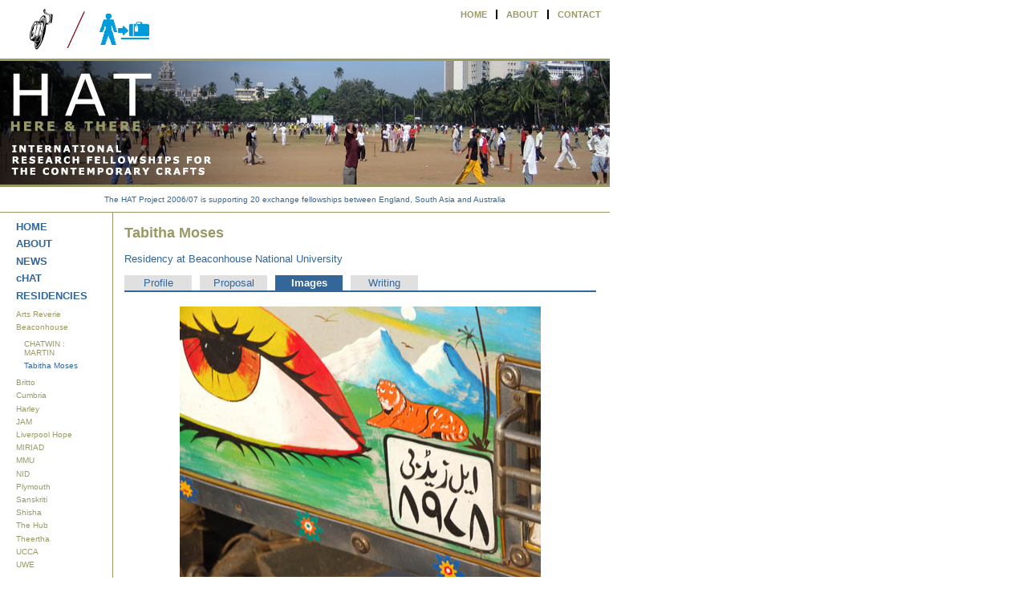

--- FILE ---
content_type: text/html; charset=iso-8859-1
request_url: http://www.hat.mmu.ac.uk/residencies/image.php?id=324
body_size: 5298
content:
<!DOCTYPE html PUBLIC "-//W3C//DTD XHTML 1.0 Transitional//EN"
    "http://www.w3.org/TR/xhtml1/DTD/xhtml1-transitional.dtd">
<html xmlns="http://www.w3.org/1999/xhtml">
<head>
<title>HAT International Research Fellowships - Tabitha Moses - Detail of a rickshaw </title>
<meta http-equiv="Content-Type" content="text/html; charset=iso-8859-1" />
<meta name="description" content="" />
<meta name="keywords" content="" />
<meta name="sponsor" content="J Magee / J Hyatt" />
<meta name="author" content="Developed by Neil Ashdown" />
<link rel="stylesheet" type="text/css" media="screen" href="/styles/basic.css" />
<style type="text/css">
@import url("/styles/main2.css");
</style>
<link rel="stylesheet" type="text/css" media="print" href="/styles/print.css" />
</head>
<body>
<div id="container">
<div id="topnav"><ul><li class="start"><a href="/">HOME</a></li><li ><a href="/about/">ABOUT</a></li><li ><a href="/contact/">CONTACT</a></li></ul></div>
<div id="topicons">
    <img src="/images/top_hat.gif" align="middle" alt="top hat icon" />
    <img src="/images/top_redline.gif" align="middle" alt="red line icon" />
    <img src="/images/top_baggage.gif" align="middle" alt="baggage icon" />
</div><div id="banner" style="background-image:url(/images/banner/sunday_cricket_mumbai.jpg)">
    <h1>HAT: Here and There</h1>
    <p><strong>International Research Fellowships for the Contemporary Crafts</strong></p>
</div>
<div id="strapline">
    The HAT Project 2006/07 is supporting 20 exchange fellowships between England, South Asia and Australia
</div>
<div id="backgroundw">
<div id="leftnav"><ul>
<li><a href="/" title="HAT Homepage">HOME</a></li>
<li><a href="/about/" title="About the HAT Project">ABOUT</a></li>
<li><a href="/news/" title="NEWS">NEWS</a></li>
<li><a href="/chat/" title="cHAT">cHAT</a></li>
<li><a href="/residencies/" title="RESIDENCIES">RESIDENCIES</a>
<ul class="level2">
<li><a href="/residencies/host/arts" title="Arts Reverie, India">Arts Reverie</a></li>
<li><a href="/residencies/host/bnu" title="Beaconhouse National University, Pakistan">Beaconhouse</a>
<ul class="level3">
<li><a href="/residencies/profile.php?artist=65" title="CHATWIN : MARTIN">CHATWIN : MARTIN</a></li>
<li><a href="/residencies/profile.php?artist=48" title="Tabitha Moses" class="selected">Tabitha Moses</a></li></ul>
</li>
<li><a href="/residencies/host/brit" title="Britto Arts Trust, Bangladesh">Britto</a></li>
<li><a href="/residencies/host/cia" title="University of Cumbria, UK">Cumbria</a></li>
<li><a href="/residencies/host/harl" title="Harley Foundation, UK">Harley</a></li>
<li><a href="/residencies/host/jam" title="JamFactory">JAM</a></li>
<li><a href="/residencies/host/hope" title="Liverpool Hope University, UK">Liverpool Hope</a></li>
<li><a href="/residencies/host/mir" title="Manchester Institute for Research and Innovation in Art and Design, UK">MIRIAD</a></li>
<li><a href="/residencies/host/mmu" title="Manchester Metropolitan University, UK">MMU</a></li>
<li><a href="/residencies/host/nid" title="National Institute of Design (NID), India">NID</a></li>
<li><a href="/residencies/host/pcad" title="Plymouth College of Art and Design, UK">Plymouth</a></li>
<li><a href="/residencies/host/sans" title="Sanskriti Pratishthan, India">Sanskriti</a></li>
<li><a href="/residencies/host/shis" title="Shisha, UK">Shisha</a></li>
<li><a href="/residencies/host/hub" title="The Hub, Uk">The Hub</a></li>
<li><a href="/residencies/host/thee" title="Theertha International Artists Collective, Sri Lanka">Theertha</a></li>
<li><a href="/residencies/host/ucca" title="University College for the Creative Arts (UCCA), UK">UCCA</a></li>
<li><a href="/residencies/host/uwe" title="University of West of England, UK">UWE</a></li></ul>
</li>
<li><a href="/timeline/" title="HAT Project Timeline">TIMELINE</a></li>
<li><a href="/team/" title="HAT Project Team">PROJECT TEAM</a></li>
<li><a href="/contact/" title="Contact the HAT Project">CONTACT</a></li></ul></div>
<div id="content">
<div id="mainwide"><h2>Tabitha Moses</h2>
<p><a href="/residencies/host/bnu">Residency at Beaconhouse National University</a></p><div id="tabmenu"><ul><li><a href="profile.php?artist=48">Profile</a></li><li><a href="proposal.php?artist=48">Proposal</a></li><li class="selected"><a href="gallery.php?artist=48">Images</a></li><li><a href="writing.php?artist=48">Writing</a></li></ul></div><div style="text-align:center"><p><img src="/images/artists/resized/324_m.jpg" border="0" alt="Detail of a rickshaw" /></p><p>Detail of a rickshaw</p><p style="text-align:center"><small>Most auto rickshaws are beautifully decorated. There are no cycle rickshaws in Lahore.</small></p>
<p><small><a href="image.php?id=323"> &lt; previous</a> | <a href="gallery.php?artist=48&amp;collection=32">up</a> | <a href="image.php?id=325">next &gt;</a></small></p>
</div>
</div>
</div>
</div>
<div id="footer"><a href="http://www.afineline.co.uk/"><img src="/images/afineline18.gif" align="middle" alt="A Fine Line" /></a> &nbsp;<a href="http://www.artscouncil.org.uk/"><img src="/images/acelogoblack.jpeg" align="middle" alt="Arts Council England"  /></a> &nbsp;<a href="http://www.miriad.mmu.ac.uk/"><img src="/images/miriadlogowordon.jpeg" align="middle" alt="MIRIAD" /></a></div>
</div>
</body>
</html>


--- FILE ---
content_type: text/css
request_url: http://www.hat.mmu.ac.uk/styles/basic.css
body_size: 77
content:
/* Basic Style Sheet */

body {
	background: #ffffff;
	color: #000000;
}

--- FILE ---
content_type: text/css
request_url: http://www.hat.mmu.ac.uk/styles/main2.css
body_size: 5419
content:
/* Main Template for HAT Site - version 2 June 2006*/

body {
	margin: 0;
	padding: 0;
	font-family: Verdana, Arial, Helvetica, sans-serif;
	font-size:x-small;
	
	voice-family: "\"}\"";
	voice-family: inherit;	
	font-size:small;
}

h1 {
	font-size:large;	
	voice-family: "\"}\"";
	voice-family: inherit;	
	font-size:x-large;
}

h2 {
	font-size:medium;	
	voice-family: "\"}\"";
	voice-family: inherit;	
	font-size:large;
}

h3 {
	font-size:x-small;	
	voice-family: "\"}\"";
	voice-family: inherit;	
	font-size:small;
}

a {text-decoration: none; color: #336699}
a:hover {text-decoration: underline}

#container {
	width: 760px;
}

/* Top-left icons */
#topicons {
	padding: 5px 0 5px 30px;
}

#topicons img {
	padding: 5px;
}

/* Top navigation */
#topnav {
	font-size: 85%;
	float: right;
	text-align: right;
	margin: 0;
	padding: 1em 0;
}

#topnav a {color: #999966 ; text-decoration: none}
#topnav a:visited {color: #999966; text-decoration: none}
#topnav a:hover {color: #336699; text-decoration: none}

#topnav ul {
	margin: 0;
	padding: 1px 0 1px 0;
}

#topnav li {
	list-style: none;
	margin: 0;
	padding: 0 1em;
	display: inline;
	border-left: 2px solid #000;
	font-weight: bold;
}

#topnav li.start {
	border-left: none;
}

#topnav p {
	padding-right: 1em;
}

/* Banner section */
#banner {
	height: 154px;
	border-top: 3px solid #999966;
	border-bottom: 3px solid #999966;
}

#banner h1, #banner p{
	display: none;
}
/* Strap line beneath banner */
#strapline {
	text-align: center;
	font-size: 75%;
	color: #336699;
	border-bottom: 1px solid #999966;
	padding: 1em;
}

/* Background vertical lines */
#background {
	float: left;
	background: url(/images/background.gif) repeat-y;
	width: 100%;
}

#backgroundw {
	float: left;
	background: url(/images/backgroundw.gif) repeat-y;
	width: 100%;
}

/* Left margin */
#leftnav {
	float: left;
	width: 120px;
}

#leftnav ul {
	list-style: none;
	margin: 0;
	padding-left: 20px;
	padding-top: 10px;
	
}

#leftnav li {
	padding-bottom: 0.5em;
	font-weight: bold;
}

#leftnav .level2 {
		padding-left: 0;
		font-size: 80%;
}

#leftnav .level2 li {
   	
		font-weight: normal;
}

#leftnav .level2 li a {
	color: #999966;
}

#leftnav .level3 {
		padding-left: 1em;
}

#leftnav a.selected:visited, #leftnav a.selected:link {
	color: #336699;
}

/* Section navigation */
#sectionmenu li {
	padding-bottom: 0.5em;
}

#sectionmenu a {
	text-decoration: none;
}

#sectionmenu a:hover {
	text-decoration: underline;
}

/* Main content */
#content {
	float: right;
	width: 620px;	
}

#main {
	float: left;
	width: 400px;
	padding: 15px;
}

#mainwide {
	float:left;
	width: 588px;
	padding: 15px;
}

#main h2, #mainwide h2 {
	font-family: Arial, Helvetica, sans-serif;
	margin-top: 0;
	padding-top: 0;	
	color: #999966;
}

#sectionmenu {
	float: right;
	width: 160px;
	font-size: 80%;
}

#mainextra {
	float: right;
	width: 180px;
	font-size: 80%;
	padding-top: 1em;
}


#mainextra ul {
	padding: 0;
	margin: 1em;
}

/* Footer */
#footer {
	clear: both;
	text-align: center;
	padding: 1em 0 1em 0;
	border-top: 1px solid #999966;
}

#footer img {
	border: 0;
}

/* Tab menu */
#tabmenu {
	padding-bottom: 2em;
}

#tabmenu ul {
	display: inline;
	margin: 0;
	padding: 0;
	border-bottom:2px solid #336699;
	float: left;
	width: 100%;
}

#tabmenu li {
	display: inline;
	margin: 0 10px 0 0;
	padding: 2px;
	list-style-type:none;
	background: #e0e0e0;
	text-align: center;
	width: 80px;
	float: left;
}

#tabmenu li.selected  {
	background: #336699;
}

#tabmenu li.selected a, #tabmenu li.selected a:visited {
	color:#fff;
	font-weight:bold;
}

#tabmenu a {
	text-decoration: none
}

/* Table list */
table.list {
	font-size: 80%;
}

table.list th {
	background: #000;
	color: #fff;
	text-align: left;
}

table.list th a {
	color: #fff;
	text-decoration: none;
}

table.list th a:hover {
	color: #f00;
	text-decoration: underline;
}

table.list td {
	border-bottom: 1px solid #c0c0c0;
}

/* Gallery */

#gallery div.image {
	float: left;
	text-align: center;
	padding: 5px 5px;
	width: 170px;
	height: 190px;
	border: 1px solid #e0e0e0;
	margin: 0 1em 1em 0;
       font-size: 80%;
}

#gallery img {
	padding-top: 5px;
}


/* Document list */
#doclist li {
	padding-bottom: 0.2em;
	padding-left: 0.2em;
}

#doclist li.doc {
	list-style-image: url(/images/icons/doc.png);
}
#doclist li.pdf {
	list-style-image: url(/images/icons/pdf.png);
}
#doclist li.dir {
	list-style-image: url(/images/icons/dir12.png);
}
#doclist li.other {
	list-style-image: url(/images/icons/other.png);
}

#mainextra #doclist ul {
	margin-left: 0;
	padding-left: 2em;
}

/* Host */
.hostartist {
	float: left;
	width: 200px;
}

.hostartist p {
	font-weight: bold;
	margin-top: 0;
	padding-top: 5px;
}

.clear {
	clear: both;
}

/* News */
.newssummary {
	border: 1px solid #336699;
	padding: 0 1em;
	margin-bottom: 0.5em;
}

.newssummary h3 {
	padding: 0;
	margin: 0;
}

.newssummary p {
	margin: 0.5em 0;
}

.newssummary p.small {
	font-size: 80%;
	color: #336699
}

hr {
	border: 0;
	border-top: 1px solid #336699;
	height: 1px;
}


--- FILE ---
content_type: text/css
request_url: http://www.hat.mmu.ac.uk/styles/print.css
body_size: 293
content:
/* Print Style Sheet for HAT Site */

#margin, #topnav, #sectionmenu {
	display:none;
}

#header {
	width: 770px;
	border-bottom: 1px solid #000;
	margin-bottom: 1em;
}

#container, #content, #main {
	width: 100%;
}

#mainextra {
	clear: both;
	float: none;
	width: 100%;
}